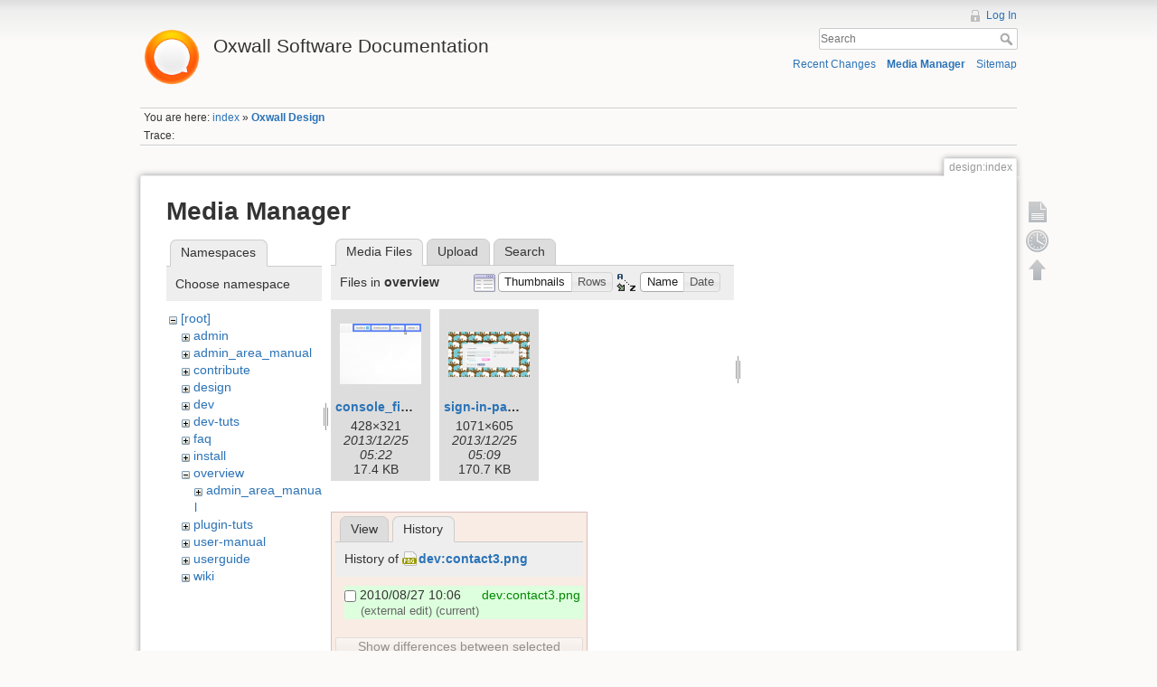

--- FILE ---
content_type: text/html; charset=utf-8
request_url: https://wiki.oxwall.com/design:index?ns=overview&tab_files=files&do=media&tab_details=history&image=dev%3Acontact3.png
body_size: 4644
content:
<!DOCTYPE html>
<html lang="en" dir="ltr" class="no-js">
<head>
    <meta charset="utf-8" />
    <title>Oxwall Design [Oxwall Software Documentation]</title>
    <script>(function(H){H.className=H.className.replace(/\bno-js\b/,'js')})(document.documentElement)</script>
    <meta name="generator" content="DokuWiki"/>
<meta name="robots" content="noindex,nofollow"/>
<link rel="search" type="application/opensearchdescription+xml" href="/lib/exe/opensearch.php" title="Oxwall Software Documentation"/>
<link rel="start" href="/"/>
<link rel="contents" href="/design:index?do=index" title="Sitemap"/>
<link rel="alternate" type="application/rss+xml" title="Recent Changes" href="/feed.php"/>
<link rel="alternate" type="application/rss+xml" title="Current namespace" href="/feed.php?mode=list&amp;ns=design"/>
<link rel="alternate" type="text/html" title="Plain HTML" href="/_export/xhtml/design:index"/>
<link rel="alternate" type="text/plain" title="Wiki Markup" href="/_export/raw/design:index"/>
<link rel="stylesheet" type="text/css" href="/lib/exe/css.php?t=dokuwiki&amp;tseed=25a5916a2266cf36b507dd2e2e8af0d0"/>
<script type="text/javascript">/*<![CDATA[*/var NS='design';var JSINFO = {"id":"design:index","namespace":"design"};
/*!]]>*/</script>
<script type="text/javascript" charset="utf-8" src="/lib/exe/js.php?t=dokuwiki&amp;tseed=25a5916a2266cf36b507dd2e2e8af0d0"></script>
<script type="text/javascript">/*<![CDATA[*/
var gaJsHost = (("https:" == document.location.protocol) ? "https://ssl." : "http://www.");
document.write(unescape("%3Cscript src='" + gaJsHost + "google-analytics.com/ga.js' type='text/javascript'%3E%3C/script%3E"));
		  
/*!]]>*/</script>
<script type="text/javascript">/*<![CDATA[*/
var pageTracker = _gat._getTracker("UA-177483-21");
pageTracker._initData();
pageTracker._trackPageview();
		  
/*!]]>*/</script>
    <meta name="viewport" content="width=device-width,initial-scale=1" />
    <link rel="shortcut icon" href="/lib/tpl/dokuwiki/images/favicon.ico" />
<link rel="apple-touch-icon" href="/lib/tpl/dokuwiki/images/apple-touch-icon.png" />
    </head>

<body>
    <!--[if lte IE 8 ]><div id="IE8"><![endif]-->
    <div id="dokuwiki__site"><div id="dokuwiki__top" class="site dokuwiki mode_media tpl_dokuwiki     ">

        
<!-- ********** HEADER ********** -->
<div id="dokuwiki__header"><div class="pad group">

    
    <div class="headings group">
        <ul class="a11y skip">
            <li><a href="#dokuwiki__content">skip to content</a></li>
        </ul>

        <h1><a href="/index"  accesskey="h" title="[H]"><img src="/_media/wiki:logo.png" width="70" alt="" /> <span>Oxwall Software Documentation</span></a></h1>
            </div>

    <div class="tools group">
        <!-- USER TOOLS -->
                    <div id="dokuwiki__usertools">
                <h3 class="a11y">User Tools</h3>
                <ul>
                    <li><a href="/design:index?do=login&amp;sectok=21151062b99e0e73ad74787f4c5d9147"  class="action login" rel="nofollow" title="Log In">Log In</a></li>                </ul>
            </div>
        
        <!-- SITE TOOLS -->
        <div id="dokuwiki__sitetools">
            <h3 class="a11y">Site Tools</h3>
            <form action="/index" accept-charset="utf-8" class="search" id="dw__search" method="get" role="search"><div class="no"><input type="hidden" name="do" value="search" /><input type="text" placeholder="Search" id="qsearch__in" accesskey="f" name="id" class="edit" title="[F]" /><button type="submit" title="Search">Search</button><div id="qsearch__out" class="ajax_qsearch JSpopup"></div></div></form>            <div class="mobileTools">
                <form action="/doku.php" method="get" accept-charset="utf-8"><div class="no"><input type="hidden" name="id" value="design:index" /><select name="do" class="edit quickselect" title="Tools"><option value="">Tools</option><optgroup label="Page Tools"><option value="">Show page</option><option value="revisions">Old revisions</option></optgroup><optgroup label="Site Tools"><option value="recent">Recent Changes</option><option value="media">Media Manager</option><option value="index">Sitemap</option></optgroup><optgroup label="User Tools"><option value="login">Log In</option></optgroup></select><button type="submit">&gt;</button></div></form>            </div>
            <ul>
                <li><a href="/design:index?do=recent"  class="action recent" accesskey="r" rel="nofollow" title="Recent Changes [R]">Recent Changes</a></li><li><a href="/design:index?do=media&amp;ns=design"  class="action media" rel="nofollow" title="Media Manager">Media Manager</a></li><li><a href="/design:index?do=index"  class="action index" accesskey="x" rel="nofollow" title="Sitemap [X]">Sitemap</a></li>            </ul>
        </div>

    </div>

    <!-- BREADCRUMBS -->
            <div class="breadcrumbs">
                            <div class="youarehere"><span class="bchead">You are here: </span><span class="home"><bdi><a href="/index" class="wikilink1" title="index">index</a></bdi></span> » <bdi><span class="curid"><a href="/design:index" class="wikilink1" title="design:index">Oxwall Design</a></span></bdi></div>
                                        <div class="trace"><span class="bchead">Trace:</span></div>
                    </div>
    


    <hr class="a11y" />
</div></div><!-- /header -->

        <div class="wrapper group">

            
            <!-- ********** CONTENT ********** -->
            <div id="dokuwiki__content"><div class="pad group">
                
                <div class="pageId"><span>design:index</span></div>

                <div class="page group">
                                                            <!-- wikipage start -->
                    <div id="mediamanager__page">
<h1>Media Manager</h1>
<div class="panel namespaces">
<h2>Namespaces</h2>
<div class="panelHeader">Choose namespace</div>
<div class="panelContent" id="media__tree">

<ul class="idx">
<li class="media level0 open"><img src="/lib/images/minus.gif" alt="−" /><div class="li"><a href="/design:index?ns=&amp;tab_files=files&amp;do=media&amp;tab_details=history&amp;image=dev%3Acontact3.png" class="idx_dir">[root]</a></div>
<ul class="idx">
<li class="media level1 closed"><img src="/lib/images/plus.gif" alt="+" /><div class="li"><a href="/design:index?ns=admin&amp;tab_files=files&amp;do=media&amp;tab_details=history&amp;image=dev%3Acontact3.png" class="idx_dir">admin</a></div></li>
<li class="media level1 closed"><img src="/lib/images/plus.gif" alt="+" /><div class="li"><a href="/design:index?ns=admin_area_manual&amp;tab_files=files&amp;do=media&amp;tab_details=history&amp;image=dev%3Acontact3.png" class="idx_dir">admin_area_manual</a></div></li>
<li class="media level1 closed"><img src="/lib/images/plus.gif" alt="+" /><div class="li"><a href="/design:index?ns=contribute&amp;tab_files=files&amp;do=media&amp;tab_details=history&amp;image=dev%3Acontact3.png" class="idx_dir">contribute</a></div></li>
<li class="media level1 closed"><img src="/lib/images/plus.gif" alt="+" /><div class="li"><a href="/design:index?ns=design&amp;tab_files=files&amp;do=media&amp;tab_details=history&amp;image=dev%3Acontact3.png" class="idx_dir">design</a></div></li>
<li class="media level1 closed"><img src="/lib/images/plus.gif" alt="+" /><div class="li"><a href="/design:index?ns=dev&amp;tab_files=files&amp;do=media&amp;tab_details=history&amp;image=dev%3Acontact3.png" class="idx_dir">dev</a></div></li>
<li class="media level1 closed"><img src="/lib/images/plus.gif" alt="+" /><div class="li"><a href="/design:index?ns=dev-tuts&amp;tab_files=files&amp;do=media&amp;tab_details=history&amp;image=dev%3Acontact3.png" class="idx_dir">dev-tuts</a></div></li>
<li class="media level1 closed"><img src="/lib/images/plus.gif" alt="+" /><div class="li"><a href="/design:index?ns=faq&amp;tab_files=files&amp;do=media&amp;tab_details=history&amp;image=dev%3Acontact3.png" class="idx_dir">faq</a></div></li>
<li class="media level1 closed"><img src="/lib/images/plus.gif" alt="+" /><div class="li"><a href="/design:index?ns=install&amp;tab_files=files&amp;do=media&amp;tab_details=history&amp;image=dev%3Acontact3.png" class="idx_dir">install</a></div></li>
<li class="media level1 open"><img src="/lib/images/minus.gif" alt="−" /><div class="li"><a href="/design:index?ns=overview&amp;tab_files=files&amp;do=media&amp;tab_details=history&amp;image=dev%3Acontact3.png" class="idx_dir">overview</a></div>
<ul class="idx">
<li class="media level2 closed"><img src="/lib/images/plus.gif" alt="+" /><div class="li"><a href="/design:index?ns=overview%3Aadmin_area_manual&amp;tab_files=files&amp;do=media&amp;tab_details=history&amp;image=dev%3Acontact3.png" class="idx_dir">admin_area_manual</a></div></li>
</ul>
</li>
<li class="media level1 closed"><img src="/lib/images/plus.gif" alt="+" /><div class="li"><a href="/design:index?ns=plugin-tuts&amp;tab_files=files&amp;do=media&amp;tab_details=history&amp;image=dev%3Acontact3.png" class="idx_dir">plugin-tuts</a></div></li>
<li class="media level1 closed"><img src="/lib/images/plus.gif" alt="+" /><div class="li"><a href="/design:index?ns=user-manual&amp;tab_files=files&amp;do=media&amp;tab_details=history&amp;image=dev%3Acontact3.png" class="idx_dir">user-manual</a></div></li>
<li class="media level1 closed"><img src="/lib/images/plus.gif" alt="+" /><div class="li"><a href="/design:index?ns=userguide&amp;tab_files=files&amp;do=media&amp;tab_details=history&amp;image=dev%3Acontact3.png" class="idx_dir">userguide</a></div></li>
<li class="media level1 closed"><img src="/lib/images/plus.gif" alt="+" /><div class="li"><a href="/design:index?ns=wiki&amp;tab_files=files&amp;do=media&amp;tab_details=history&amp;image=dev%3Acontact3.png" class="idx_dir">wiki</a></div></li>
</ul></li>
</ul>
</div>
</div>
<div class="panel filelist">
<h2 class="a11y">Media Files</h2>
<ul class="tabs">
<li><strong>Media Files</strong></li>
<li><a href="/design:index?tab_files=upload&amp;do=media&amp;tab_details=history&amp;image=dev%3Acontact3.png&amp;ns=overview">Upload</a></li>
<li><a href="/design:index?tab_files=search&amp;do=media&amp;tab_details=history&amp;image=dev%3Acontact3.png&amp;ns=overview">Search</a></li>
</ul>
<div class="panelHeader">
<h3>Files in <strong>overview</strong></h3>
<form class="options" method="get" action="/design:index" accept-charset="utf-8"><div class="no">
<input type="hidden" name="do" value="media" /><input type="hidden" name="tab_files" value="files" /><input type="hidden" name="tab_details" value="history" /><input type="hidden" name="image" value="dev:contact3.png" /><input type="hidden" name="ns" value="overview" /><ul>
<li class="listType"><label class="thumbs" for="listType__thumbs"><input type="radio" id="listType__thumbs" name="list_dwmedia" value="thumbs" checked="checked" /> <span>Thumbnails</span></label>
<label class="rows" for="listType__rows"><input type="radio" id="listType__rows" name="list_dwmedia" value="rows" /> <span>Rows</span></label>
</li>
<li class="sortBy"><label class="name" for="sortBy__name"><input type="radio" id="sortBy__name" name="sort_dwmedia" value="name" checked="checked" /> <span>Name</span></label>
<label class="date" for="sortBy__date"><input type="radio" id="sortBy__date" name="sort_dwmedia" value="date" /> <span>Date</span></label>
</li>
<li><button type="submit">Apply</button>
</li>
</ul>
</div></form>
</div>
<div class="panelContent">
<ul class="thumbs"><li><dl title="overview:console_final.png">
<dt><a id="l_:overview:console_final.png" class="image thumb" href="/design:index?image=overview%3Aconsole_final.png&amp;ns=overview&amp;tab_details=view&amp;do=media&amp;tab_files=files"><img src="/_media/overview:console_final.png?w=90&amp;h=67&amp;t=1387948948&amp;tok=77973a" alt="overview:console_final.png" /></a></dt>
<dd class="name"><a href="/design:index?image=overview%3Aconsole_final.png&amp;ns=overview&amp;tab_details=view&amp;do=media&amp;tab_files=files" id="h_:overview:console_final.png">console_final.png</a></dd>
<dd class="size">428&#215;321</dd>
<dd class="date">2013/12/25 05:22</dd>
<dd class="filesize">17.4 KB</dd>
</dl></li>
<li><dl title="overview:sign-in-page-background.png">
<dt><a id="l_:overview:sign-in-page-background.png" class="image thumb" href="/design:index?image=overview%3Asign-in-page-background.png&amp;ns=overview&amp;tab_details=view&amp;do=media&amp;tab_files=files"><img src="/_media/overview:sign-in-page-background.png?w=90&amp;h=50&amp;t=1387948198&amp;tok=41a108" alt="overview:sign-in-page-background.png" /></a></dt>
<dd class="name"><a href="/design:index?image=overview%3Asign-in-page-background.png&amp;ns=overview&amp;tab_details=view&amp;do=media&amp;tab_files=files" id="h_:overview:sign-in-page-background.png">sign-in-page-background.png</a></dd>
<dd class="size">1071&#215;605</dd>
<dd class="date">2013/12/25 05:09</dd>
<dd class="filesize">170.7 KB</dd>
</dl></li>
</ul>
</div>
</div>
<div class="panel file">
<h2 class="a11y">File</h2>
<ul class="tabs">
<li><a href="/design:index?tab_details=view&amp;do=media&amp;tab_files=files&amp;image=dev%3Acontact3.png&amp;ns=overview">View</a></li>
<li><strong>History</strong></li>
</ul>
<div class="panelHeader"><h3>History of <strong><a href="/_media/dev:contact3.png" class="select mediafile mf_png" title="View original file">dev:contact3.png</a></strong></h3></div>
<div class="panelContent">
<form id="page__revisions" class="changes" action="/design:index?image=dev%3Acontact3.png&amp;do=media&amp;tab_files=files&amp;tab_details=history&amp;ns=overview" method="post" accept-charset="utf-8"><div class="no">
<input type="hidden" name="sectok" value="21151062b99e0e73ad74787f4c5d9147" /><input type="hidden" name="mediado" value="diff" /><ul >
<li >
<div class="li approved_revision">
<input type="checkbox" name="rev2[]" value="current"/>
<span class="date">
2010/08/27 10:06</span>
<img src="/lib/images/blank.gif" width="15" height="11" alt="" /><a class="wikilink1" href="/design:index?image=dev%3Acontact3.png&amp;tab_details=view&amp;do=media&amp;tab_files=files&amp;ns=overview">
dev:contact3.png</a>
<div >
<span class="user">
(external edit)</span>
(current)</div>
</div>
</li>
</ul>
<button type="submit">Show differences between selected revisions</button>
</div></form>
<div class="pagenav"></div></div>
</div>
</div>

                    <!-- wikipage stop -->
                                    </div>

                <div class="docInfo"><bdi>design/index.txt</bdi> · Last modified: 2015/09/15 09:30 by <bdi>Den</bdi></div>

                            </div></div><!-- /content -->

            <hr class="a11y" />

            <!-- PAGE ACTIONS -->
            <div id="dokuwiki__pagetools">
                <h3 class="a11y">Page Tools</h3>
                <div class="tools">
                    <ul>
                        <li><a href="/design:index?do="  class="action show" accesskey="v" rel="nofollow" title="Show page [V]"><span>Show page</span></a></li><li><a href="/design:index?do=revisions"  class="action revs" accesskey="o" rel="nofollow" title="Old revisions [O]"><span>Old revisions</span></a></li><li><a href="#dokuwiki__top"  class="action top" accesskey="t" rel="nofollow" title="Back to top [T]"><span>Back to top</span></a></li>                    </ul>
                </div>
            </div>
        </div><!-- /wrapper -->

        
<!-- ********** FOOTER ********** -->
<div id="dokuwiki__footer"><div class="pad">
    <div class="license">Except where otherwise noted, content on this wiki is licensed under the following license: <bdi><a href="http://creativecommons.org/licenses/by-nc-sa/3.0/" rel="license" class="urlextern">CC Attribution-Noncommercial-Share Alike 3.0 Unported</a></bdi></div>
    <div class="buttons">
        <a href="http://creativecommons.org/licenses/by-nc-sa/3.0/" rel="license"><img src="/lib/images/license/button/cc-by-nc-sa.png" alt="CC Attribution-Noncommercial-Share Alike 3.0 Unported" /></a>        <a href="http://www.dokuwiki.org/donate" title="Donate" ><img
            src="/lib/tpl/dokuwiki/images/button-donate.gif" width="80" height="15" alt="Donate" /></a>
        <a href="http://www.php.net" title="Powered by PHP" ><img
            src="/lib/tpl/dokuwiki/images/button-php.gif" width="80" height="15" alt="Powered by PHP" /></a>
        <a href="http://validator.w3.org/check/referer" title="Valid HTML5" ><img
            src="/lib/tpl/dokuwiki/images/button-html5.png" width="80" height="15" alt="Valid HTML5" /></a>
        <a href="http://jigsaw.w3.org/css-validator/check/referer?profile=css3" title="Valid CSS" ><img
            src="/lib/tpl/dokuwiki/images/button-css.png" width="80" height="15" alt="Valid CSS" /></a>
        <a href="http://dokuwiki.org/" title="Driven by DokuWiki" ><img
            src="/lib/tpl/dokuwiki/images/button-dw.png" width="80" height="15" alt="Driven by DokuWiki" /></a>
    </div>
</div></div><!-- /footer -->

    </div></div><!-- /site -->

    <div class="no"><img src="/lib/exe/indexer.php?id=design%3Aindex&amp;1768813270" width="2" height="1" alt="" /></div>
    <div id="screen__mode" class="no"></div>    <!--[if lte IE 8 ]></div><![endif]-->
</body>
</html>
